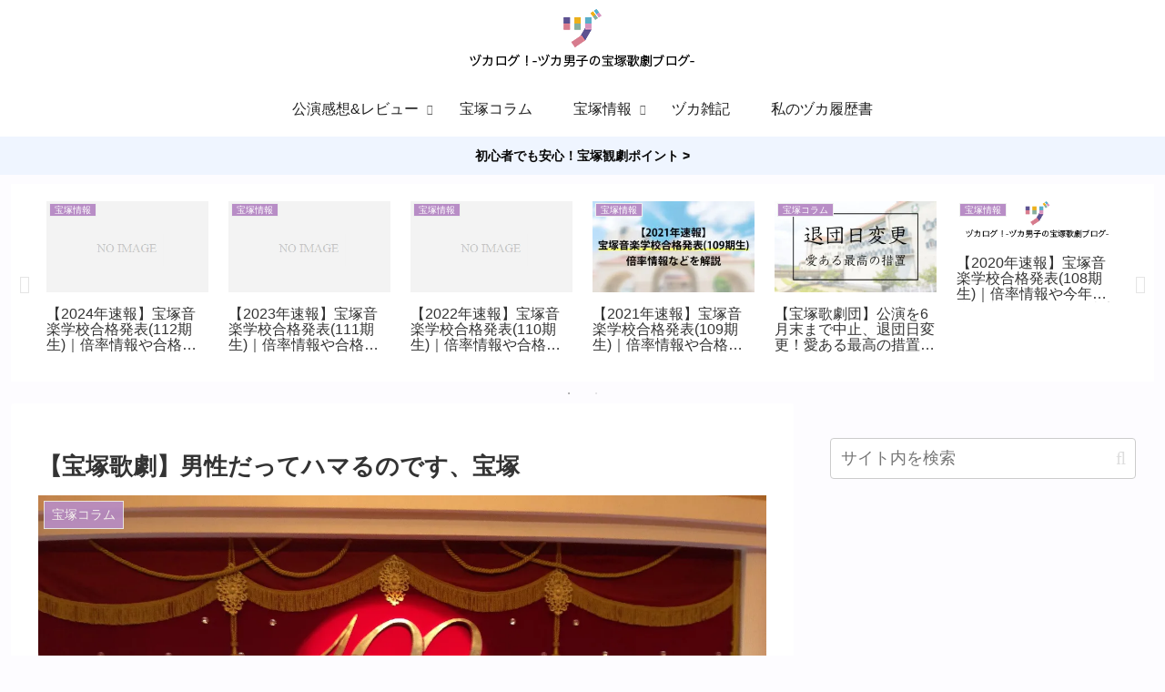

--- FILE ---
content_type: text/html; charset=utf-8
request_url: https://www.google.com/recaptcha/api2/aframe
body_size: 246
content:
<!DOCTYPE HTML><html><head><meta http-equiv="content-type" content="text/html; charset=UTF-8"></head><body><script nonce="16mNkFyCe731vv90RsDP0g">/** Anti-fraud and anti-abuse applications only. See google.com/recaptcha */ try{var clients={'sodar':'https://pagead2.googlesyndication.com/pagead/sodar?'};window.addEventListener("message",function(a){try{if(a.source===window.parent){var b=JSON.parse(a.data);var c=clients[b['id']];if(c){var d=document.createElement('img');d.src=c+b['params']+'&rc='+(localStorage.getItem("rc::a")?sessionStorage.getItem("rc::b"):"");window.document.body.appendChild(d);sessionStorage.setItem("rc::e",parseInt(sessionStorage.getItem("rc::e")||0)+1);localStorage.setItem("rc::h",'1768919917189');}}}catch(b){}});window.parent.postMessage("_grecaptcha_ready", "*");}catch(b){}</script></body></html>

--- FILE ---
content_type: application/javascript; charset=utf-8;
request_url: https://dalc.valuecommerce.com/app3?p=885987546&_s=https%3A%2F%2Fzukalog.com%2Fzuka-fun-men%2F&vf=iVBORw0KGgoAAAANSUhEUgAAAAMAAAADCAYAAABWKLW%2FAAAAMElEQVQYV2NkFGP4nxE5mYFpYiED4%2F4K5v8XdYsZqp72MDBu5Or6H%2FWsgkFB4B8DAAT0DjEu1CA%2FAAAAAElFTkSuQmCC
body_size: 710
content:
vc_linkswitch_callback({"t":"696f936c","r":"aW-TbAACvVQDkKV2CooD7AqKBtRmQw","ub":"aW%2BTawAEv3gDkKV2CooCsQqKC%2FACKw%3D%3D","vcid":"579bBPtBlGsW8ha3yw83fryjg8o38GzCzNnHX_KSxyjjHsfEbf6H0w","vcpub":"0.179540","shopping.yahoo.co.jp":{"a":"2821580","m":"2201292","g":"659871a68e"},"p":885987546,"paypaymall.yahoo.co.jp":{"a":"2821580","m":"2201292","g":"659871a68e"},"s":3381220,"approach.yahoo.co.jp":{"a":"2821580","m":"2201292","g":"659871a68e"},"paypaystep.yahoo.co.jp":{"a":"2821580","m":"2201292","g":"659871a68e"},"mini-shopping.yahoo.co.jp":{"a":"2821580","m":"2201292","g":"659871a68e"},"shopping.geocities.jp":{"a":"2821580","m":"2201292","g":"659871a68e"},"l":4})